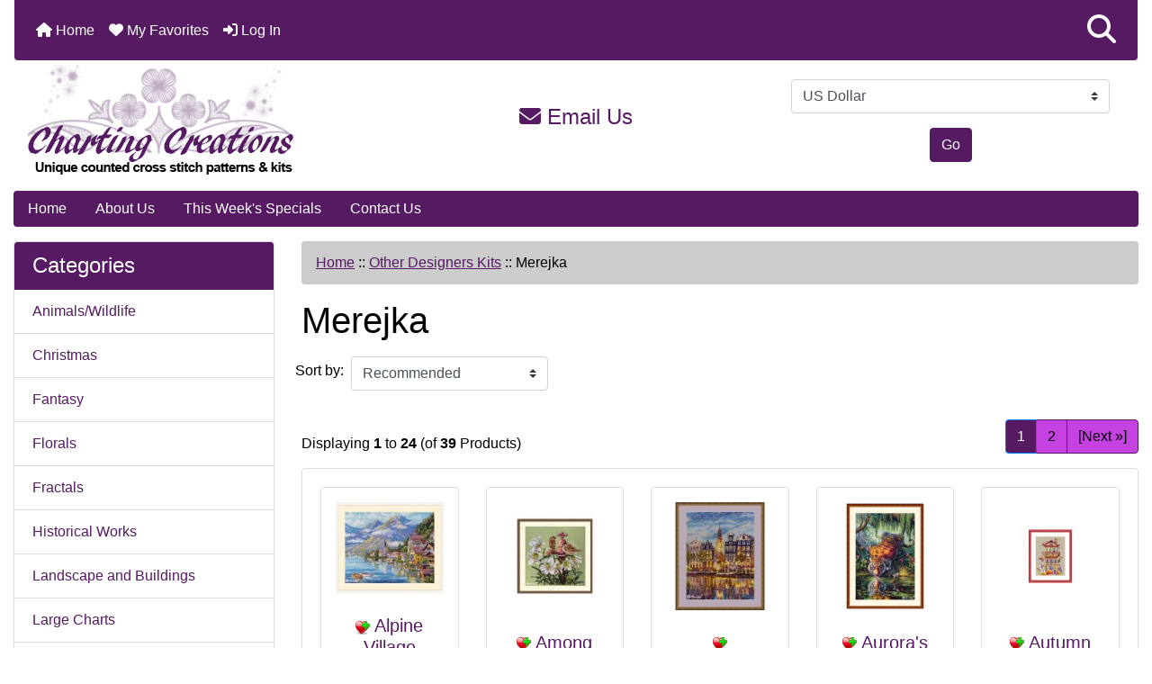

--- FILE ---
content_type: text/html; charset=utf-8
request_url: https://www.chartingcreations.com/index.php?main_page=index&cPath=12_325
body_size: 16670
content:
<!DOCTYPE html>
<html dir="ltr" lang="en">
  <head>
    <meta charset="utf-8">
    <link rel="preload" href="https://code.jquery.com/jquery-3.7.1.min.js" integrity="sha256-/JqT3SQfawRcv/BIHPThkBvs0OEvtFFmqPF/lYI/Cxo=" crossorigin="anonymous" as="script">
    <link rel="preload" href="https://cdn.jsdelivr.net/npm/bootstrap@4.6.2/dist/css/bootstrap.min.css" integrity="sha384-xOolHFLEh07PJGoPkLv1IbcEPTNtaed2xpHsD9ESMhqIYd0nLMwNLD69Npy4HI+N" crossorigin="anonymous" as="style">
    <link rel="preload" href="https://cdn.jsdelivr.net/npm/bootstrap@4.6.2/dist/js/bootstrap.bundle.min.js" integrity="sha384-Fy6S3B9q64WdZWQUiU+q4/2Lc9npb8tCaSX9FK7E8HnRr0Jz8D6OP9dO5Vg3Q9ct" crossorigin="anonymous" as="script">
    <link rel="preload" href="https://cdnjs.cloudflare.com/ajax/libs/font-awesome/6.5.2/css/fontawesome.min.css" integrity="sha512-UuQ/zJlbMVAw/UU8vVBhnI4op+/tFOpQZVT+FormmIEhRSCnJWyHiBbEVgM4Uztsht41f3FzVWgLuwzUqOObKw==" crossorigin="anonymous" as="style">
    <link rel="preload" href="https://cdnjs.cloudflare.com/ajax/libs/font-awesome/6.5.2/css/solid.min.css" integrity="sha512-Hp+WwK4QdKZk9/W0ViDvLunYjFrGJmNDt6sCflZNkjgvNq9mY+0tMbd6tWMiAlcf1OQyqL4gn2rYp7UsfssZPA==" crossorigin="anonymous" as="style">
    <title>Merejka : Charting Creations | Unique Counted Cross Stitch Patterns &amp; Kits</title>
    <meta name="viewport" content="width=device-width, initial-scale=1, minimum-scale=1, shrink-to-fit=no">
    <meta name="keywords" content="Animals/Wildlife, Historical Works, Silhouettes, Landscape and Buildings, People/Portraits, Florals, Accessories, Floss, Fibers and Beads, Other Designers Kits, Fractals, Christmas, Other Holidays, Fantasy, Nautical/Seascapes, Small Charts, Large Charts, Fabrics, Charts By Designer, Gift Certificates, Clearance/Damaged, Magazines And Books, Gifts And Novelties, Stockings/Shaped Charts, Paine Free Crafts Charts, Knitting/Crochet Supplies, Artecy Charts And Kits, Shinysun Charts And Kits, The Cross Stitch Studio Kits, Retiring Soon!, Religious, Still Life/Objects, Transportation, Crossstitch4everyone Kits, Ready To Ship Kits, , Merejka">
    <meta name="description" content="Charting Creations : Merejka - Animals/Wildlife, Historical Works, Silhouettes, Landscape and Buildings, People/Portraits, Florals, Accessories, Floss, Fibers and Beads, Other Designers Kits, Fractals, Christmas, Other Holidays, Fantasy, Nautical/Seascapes, Small Charts, Large Charts, Fabrics, Charts By Designer, Gift Certificates, Clearance/Damaged, Magazines And Books, Gifts And Novelties, Stockings/Shaped Charts, Paine Free Crafts Charts, Knitting/Crochet Supplies, Artecy Charts And Kits, Shinysun Charts And Kits, The Cross Stitch Studio Kits, Retiring Soon!, Religious, Still Life/Objects, Transportation, Crossstitch4everyone Kits, Ready To Ship Kits, ">
    <meta name="author" content="Charting Creations">
    <link rel="apple-touch-icon" sizes="180x180" href="includes/templates/bootstrap/images/icons/apple-touch-icon.png">
<link rel="icon" type="image/png" sizes="32x32" href="includes/templates/bootstrap/images/icons/favicon-32x32.png">
<link rel="icon" type="image/png" sizes="16x16" href="includes/templates/bootstrap/images/icons/favicon-16x16.png">
<link rel="manifest" href="includes/templates/bootstrap/images/icons/site.webmanifest">

    <base href="https://www.chartingcreations.com/">
          <link href="https://www.chartingcreations.com/index.php?main_page=index&amp;cPath=12_325" rel="canonical">
        <link rel="stylesheet" href="https://cdn.jsdelivr.net/npm/bootstrap@4.6.2/dist/css/bootstrap.min.css" integrity="sha384-xOolHFLEh07PJGoPkLv1IbcEPTNtaed2xpHsD9ESMhqIYd0nLMwNLD69Npy4HI+N" crossorigin="anonymous">
    <link rel="stylesheet" href="https://cdnjs.cloudflare.com/ajax/libs/font-awesome/6.5.2/css/fontawesome.min.css" integrity="sha512-UuQ/zJlbMVAw/UU8vVBhnI4op+/tFOpQZVT+FormmIEhRSCnJWyHiBbEVgM4Uztsht41f3FzVWgLuwzUqOObKw==" crossorigin="anonymous">
    <link rel="stylesheet" href="https://cdnjs.cloudflare.com/ajax/libs/font-awesome/6.5.2/css/solid.min.css" integrity="sha512-Hp+WwK4QdKZk9/W0ViDvLunYjFrGJmNDt6sCflZNkjgvNq9mY+0tMbd6tWMiAlcf1OQyqL4gn2rYp7UsfssZPA==" crossorigin="anonymous">
<link rel="stylesheet" href="includes/templates/bootstrap/css/stylesheet.css">
<link rel="stylesheet" href="includes/templates/bootstrap/css/stylesheet_360.css">
<link rel="stylesheet" href="includes/templates/bootstrap/css/stylesheet_361.css">
<link rel="stylesheet" href="includes/templates/bootstrap/css/stylesheet_364.css">
<link rel="stylesheet" href="includes/templates/bootstrap/css/stylesheet_365.css">
<link rel="stylesheet" href="includes/templates/bootstrap/css/stylesheet_373.css">
<link rel="stylesheet" href="includes/templates/bootstrap/css/stylesheet_374.css">
<link rel="stylesheet" href="includes/templates/bootstrap/css/stylesheet_ajax_search.css">
<link rel="stylesheet" href="includes/templates/bootstrap/css/stylesheet_bootstrap.carousel.css">
<link rel="stylesheet" href="includes/templates/bootstrap/css/stylesheet_bootstrap.lightbox.css">
<link rel="stylesheet" href="includes/templates/bootstrap/css/stylesheet_favorites.css">
<link rel="stylesheet" media="print" href="includes/templates/bootstrap/css/print_stylesheet.css">
<style>
body {
    color: #000000;
    background-color: #ffffff;
}
a {
    color: #551A62;
}
a:hover {
    color: #c541e2;
}
.form-control::placeholder,
.required-info,
span.alert {
    color: #ff0000;
}
.alert-info {
    color: #13525e;    background-color: #d1ecf1;    border-color: #bee5eb;}
.rating {
    background-color: #ffffff;    color: #987000;}
.btn {
    color: #ffffff;
    background-color: #551A62;
    border-color: #551A62;
}
.btn:hover {
    color: #cccccc;
    background-color: #c541e2;
    border-color: #c541e2;
}
#headerWrapper {
    background-color: #ffffff;
}
#tagline {
    color: #000000;
}
nav.navbar {
    background-color: #551A62;
}
nav.navbar a.nav-link {
    color: #ffffff;
}
nav.navbar a.nav-link:hover {
    color: #cccccc;
    background-color: #333333;}
nav.navbar .navbar-toggler {
    color: #ffffff;
    background-color: #343a40;
    border-color: #343a40;
}
nav.navbar .navbar-toggler:hover {
    color: #cccccc;
    background-color: #919aa1;
    border-color: #919aa1;
}
nav.navbar .btn {
    color: #ffffff;    background-color: #13607c;    border-color: #13607c;}
nav.navbar .btn:hover {
    color: #0056b3;    background-color: #ffffff;    border-color: #a80000;}
#ezpagesBarHeader {
    background-color: #551A62;
}
#ezpagesBarHeader a.nav-link {
    color: #ffffff;
}
#ezpagesBarHeader a.nav-link:hover {
    color: #cccccc;
    background-color: #363636;}
#navCatTabs a {
    color: #ffffff;
    background-color: #33b5e5;
    border-color: #13607c;}
#navCatTabs a.activeLink {
    background-color: #a80000;    color: #ffffff;    border-color: #a80000;}
#navCatTabs a:hover {
    color: #cccccc;
    background-color: #0099CC;
    border-color: #13607c;}
#navCatTabs a.activeLink:hover {
    background-color: #ffffff;    color: #a80000;    border-color: #a80000;}
#navBreadCrumb ol {
    background-color: #ccc;
}
#navBreadCrumb li {
    color: #000;
}
#navBreadCrumb li a {
    color: #551A62;
}
#navBreadCrumb li a:hover {
    color: #c541e2;
}
#footerWrapper {
    color: #000000;
    background-color: #ffffff;
}
.legalCopyright,
.legalCopyright a {
    color: #000000;
}
#ezpagesBarFooter {
    background-color: #551A62;
}
#ezpagesBarFooter a.nav-link {
    color: #ffffff;
}
#ezpagesBarFooter a.nav-link:hover {
    color: #cccccc;
    background-color: #363636;}
.leftBoxCard,
.rightBoxCard {
    color: #000000;
    background-color: #ffffff;
}
.leftBoxHeading,
.rightBoxHeading {
    color: #ffffff;
    background-color: #551A62;
}
.leftBoxHeading a,
.rightBoxHeading a {
    color: #ffffff;
}
.leftBoxHeading a:hover,
.rightBoxHeading a:hover {
    color: #cccccc;
}
#categoriesContent .badge,
#documentcategoriesContent .badge {
    color: #ffffff;
    background-color: #33b5e5;
}
.leftBoxCard .list-group-item,
.rightBoxCard .list-group-item {
    color: #551A62;
    background-color: #ffffff;
}
.leftBoxCard .list-group-item:hover,
.rightBoxCard .list-group-item:hover {
    color: #c541e2;
    background-color: #efefef;
}
.centerBoxWrapper {
    color: #000000;
    background-color: #ffffff;
}
.centerBoxHeading {
    color: #ffffff;
    background-color: #551A62;
}
#subCategory-card-body {
    color: #000000;
    background-color: #ffffff;
}
.categoryListBoxContents.card {
    background-color: #ffffff;
}
.categoryListBoxContents.card:hover {
    background-color: #efefef;
}
a.page-link {
    color: #000000;
    background-color: #c541e2;
    border-color: #551A62;
}
a.page-link:hover {
    color: #ffffff;
    background-color: #ccc;
    border-color: #c541e2;
}
.page-item.active span.page-link {
    color: #ffffff;
    background-color: #551A62;
}
.sideBoxContentItem {
    background-color: #ffffff;
}
.sideBoxContentItem:hover {
    background-color: #efefef;
}
.centerBoxContents.card {
    background-color: #ffffff;
}
.centerBoxContents.card:hover {
    background-color: #efefef;
}
.centerBoxContentsListing.card:hover {
    background-color: #efefef;
}
.productReviewCard:hover {
    background-color: #efefef;
}
.productBasePrice {
    color: #000000;
}
.normalprice {
    color: #000000;
}
.productSpecialPrice {
    color: #ff0000;
}
.productPriceDiscount {
    color: #ff0000;
}
.productSalePrice {
    color: #ff0000;
}
.productFreePrice {
    color: #0000ff;
}
#addToCart-card-header {
    color: #fff;
    background-color: #00C851;
}
#addToCart-card {
    border-color: #00C851;
}
.btn.button_add_selected {
    background: #00C851;
    color: #fff;
}
.btn.button_add_selected:hover {
    background: #007E33;
    color:#fff;
}
.btn.button_in_cart {
    background: #00C851;
    color: #fff;
}
.fa-cart-plus {
    color: #00C851;
}
.btn.button_in_cart:hover {
    background: #007E33;
    color: #fff;
}
a:hover > .fa-cart-plus {
    color: #007E33;
}
button.button_continue_checkout,
a.button_checkout {
    background-color: #ffd814;    color: #0f1111;    border-color: #fcd200;}
button.button_continue_checkout:hover,
a.button_checkout:hover {
    background-color: #f7ca00;    color: #0f1111;    border-color: #f2c200;}
button.button_confirm_order {
    background-color: #ffd814;    color: #0f1111;    border-color: #fcd200;}
button.button_confirm_order:hover {
    background-color: #f7ca00;    color: #0f1111;    border-color: #f2c200;}
#checkoutShippingDefault .progress-bar,
#checkoutPayment .progress-bar,
#checkoutConfirmationDefault .progress-bar,
#checkoutSuccessDefault .progress-bar {
    background-color: #036811!important;}
button.button_sold_out_sm, button.button_sold_out_sm:hover, button.button_sold_out, button.button_sold_out:hover {
    background-color:#fff;    color:#551A62;    border-color:#551A62;}
a.carousel-control-prev,
a.carousel-control-next {
    color: #000000;}
a.carousel-control-prev:hover,
a.carousel-control-next:hover {
    color: #000000;}
.banner-carousel .carousel-indicators li {
    background-color: #000000;}
.defaultAddress address {
    background-color: #036811;    color: #ffffff;}
.card.primary-address {
    border-color: #13607c;}
.card.primary-address > .card-header{
    background-color: #13607c;    color: #ffffff;}
.sideboxCategory-top,.sideBoxContent,.sideboxCategory-products,.pro,.card-header a,.nav-item,.btn,.list-group-item a,.nav-link,#productsListing a,.card a{text-decoration:none}.fmel{background-color: #551A62}.mfade img:hover{opacity:0.6}.pro{text-decoration:none}#siteinfoLegal{background:#fff;opacity:0.6}card-header
</style>
    <script src="https://code.jquery.com/jquery-3.7.1.min.js" integrity="sha256-/JqT3SQfawRcv/BIHPThkBvs0OEvtFFmqPF/lYI/Cxo=" crossorigin="anonymous"></script>
    <script src="https://cdn.jsdelivr.net/npm/bootstrap@4.6.2/dist/js/bootstrap.bundle.min.js" integrity="sha384-Fy6S3B9q64WdZWQUiU+q4/2Lc9npb8tCaSX9FK7E8HnRr0Jz8D6OP9dO5Vg3Q9ct" crossorigin="anonymous"></script>
<script src="includes/templates/bootstrap/jscript/jscript_zca_bootstrap.js"></script>
<script src="includes/templates/bootstrap/jscript/ajax_search.min.js" defer></script>

<script src="includes/templates/bootstrap/jscript/jquery.matchHeight.min.js"></script>
<script>
$(document).ready(function() {
    $('.sideBoxContent .carousel-item .card').matchHeight();
});
</script>

<script>
if (typeof zcJS == "undefined" || !zcJS) {
  window.zcJS = { name: 'zcJS', version: '0.1.0.0' };
}

zcJS.ajax = function (options) {
  options.url = options.url.replace("&amp;", unescape("&amp;"));
  var deferred = jQuery.Deferred(function (d) {
      var securityToken = '159f38b1bab8dad3fd9f9a0982bd9330';
      var defaults = {
          cache: false,
          type: 'POST',
          traditional: true,
          dataType: 'json',
          timeout: 5000,
          data: jQuery.extend(true,{
            securityToken: securityToken
        }, options.data)
      },
      settings = jQuery.extend(true, {}, defaults, options);
      if (typeof(console.log) == 'function') {
          console.log( settings );
      }

      d.done(settings.success);
      d.fail(settings.error);
      d.done(settings.complete);
      var jqXHRSettings = jQuery.extend(true, {}, settings, {
          success: function (response, textStatus, jqXHR) {
            d.resolve(response, textStatus, jqXHR);
          },
          error: function (jqXHR, textStatus, errorThrown) {
              if (window.console) {
                if (typeof(console.log) == 'function') {
                  console.log(jqXHR);
                }
              }
              d.reject(jqXHR, textStatus, errorThrown);
          },
          complete: d.resolve
      });
      jQuery.ajax(jqXHRSettings);
   }).fail(function(jqXHR, textStatus, errorThrown) {
   var response = jqXHR.getResponseHeader('status');
   var responseHtml = jqXHR.responseText;
   var contentType = jqXHR.getResponseHeader("content-type");
   switch (response)
     {
       case '403 Forbidden':
         var jsonResponse = JSON.parse(jqXHR.responseText);
         var errorType = jsonResponse.errorType;
         switch (errorType)
         {
           case 'ADMIN_BLOCK_WARNING':
           break;
           case 'AUTH_ERROR':
           break;
           case 'SECURITY_TOKEN':
           break;

           default:
             alert('An Internal Error of type '+errorType+' was received while processing an ajax call. The action you requested could not be completed.');
         }
       break;
       default:
        if (jqXHR.status === 200) {
            if (contentType.toLowerCase().indexOf("text/html") >= 0) {
                document.open();
                document.write(responseHtml);
                document.close();
            }
         }
     }
   });

  var promise = deferred.promise();
  return promise;
};
zcJS.timer = function (options) {
  var defaults = {
    interval: 10000,
    startEvent: null,
    intervalEvent: null,
    stopEvent: null

},
  settings = jQuery.extend(true, {}, defaults, options);

  var enabled = new Boolean(false);
  var timerId = 0;
  var mySelf;
  this.Start = function()
  {
      this.enabled = new Boolean(true);

      mySelf = this;
      mySelf.settings = settings;
      if (mySelf.enabled)
      {
          mySelf.timerId = setInterval(
          function()
          {
              if (mySelf.settings.intervalEvent)
              {
                mySelf.settings.intervalEvent(mySelf);
              }
          }, mySelf.settings.interval);
          if (mySelf.settings.startEvent)
          {
            mySelf.settings.startEvent(mySelf);
          }
      }
  };
  this.Stop = function()
  {
    mySelf.enabled = new Boolean(false);
    clearInterval(mySelf.timerId);
    if (mySelf.settings.stopEvent)
    {
      mySelf.settings.stopEvent(mySelf);
    }
  };
};

</script>

<script>
jQuery(document).ready(function() {
    jQuery('form.sidebox-select-form select:required').each(function() {
        var theOptions = '';
        var optGroup = false;
        var isSelected = '';
        jQuery('option', this).each(function() {
            if (jQuery(this).val() == '') {
                optGroup = true;
                theOptions += '<optgroup label="'+jQuery(this).text()+'">';
            } else {
                isSelected = '';
                if (jQuery(this).is(':selected')) {
                    isSelected = ' selected="selected"';
                }
                theOptions += '<option value="'+jQuery(this).val()+'"'+isSelected+'>'+jQuery(this).text()+'</option>';
            }
        });
        if (optGroup === true) {
            theOptions += '</optgroup>';
        }
        jQuery(this).empty().append(theOptions);
        jQuery('optgroup', this).css({'font-style':'normal'});
        if (jQuery('select option:selected', this).length > 0) {
            jQuery(this).siblings('input[type="submit"], button[type="submit"]').attr('disabled', false).css('cursor', 'pointer');
        } else {
            jQuery(this).siblings('input[type="submit"], button[type="submit"]').attr('disabled', true).css('cursor', 'not-allowed');
        }
        jQuery(this).on('change', function() {
            jQuery(this).siblings('input[type="submit"], button[type="submit"]').attr('disabled', false).css('cursor', 'pointer');
        });
    });
});
</script>
  </head>

<body id="indexBody">
    <div id="search-wrapper" class="modal fade" role="dialog" aria-labelledby="search-modal-title" aria-hidden="true">
        <div class="modal-dialog">
            <div class="modal-content">
                <div class="modal-body container-fluid">
                    <button type="button" class="close" data-dismiss="modal" aria-label="Close"><i class="fas fa-times"></i></button>
                    <h5 class="modal-title mb-1" id="search-modal-title">What can we help you find?</h5>
                    <div class="form-group">
                        <form class="search-form">
                            <label for="search-input">Search:</label>
                            <input type="text" id="search-input" class="form-control" placeholder="Search here...">
                            <input id="search-page" type="hidden" value="https://www.chartingcreations.com/index.php?main_page=search_result&amp;search_in_description=1">
                        </form>
                    </div>
                    <div id="search-content" class="row"></div>
                </div>
            </div>
        </div>
    </div>
<div class="container-fluid" id="header-wrapper">
    <div class="row mb-3">
        <div class="col">
<!--bof-header logo and navigation display-->
<div id="headerWrapper" class="mt-2">
<!--bof-navigation display-->
    <div id="navMainWrapper">
        <div id="navMain">
            <nav class="navbar fixed-top mx-3 navbar-expand-lg rounded-bottom" aria-label="Navigation Bar">
                <button class="navbar-toggler" type="button" data-toggle="collapse" data-target="#navbarSupportedContent" aria-controls="navbarSupportedContent" aria-expanded="false" aria-label="Toggle navigation">
                    <i class="fas fa-bars"></i>
                </button>

                <div class="collapse navbar-collapse" id="navbarSupportedContent">
                    <ul class="navbar-nav mr-auto">
                        <li id="nav-home" class="nav-item" title="Home">
                            <a class="nav-link" href="https://www.chartingcreations.com/index.php?main_page=index">
                                <i class="fas fa-home"></i> Home                            </a>
                        </li>
                        <li class="nav-item" title="Log In">
                            <a class="nav-link" href="https://www.chartingcreations.com/index.php?main_page=login">
                                <i class="fas fa-sign-in-alt"></i> Log In                            </a>
                        </li>
<li class="nav-item dropdown d-lg-none">
    <a class="nav-link dropdown-toggle" href="#" id="categoryDropdown" role="button" data-toggle="dropdown" aria-haspopup="true" aria-expanded="false">
        Categories    </a>
    <div class="dropdown-menu" aria-labelledby="categoryDropdown">
        <ul class="m-0 p-0">
            <li><a class="dropdown-item" href="https://www.chartingcreations.com/index.php?main_page=index&amp;cPath=1">Animals/Wildlife</a></li>
            <li><a class="dropdown-item" href="https://www.chartingcreations.com/index.php?main_page=index&amp;cPath=14">Christmas</a></li>
            <li><a class="dropdown-item" href="https://www.chartingcreations.com/index.php?main_page=index&amp;cPath=16">Fantasy</a></li>
            <li><a class="dropdown-item" href="https://www.chartingcreations.com/index.php?main_page=index&amp;cPath=8">Florals</a></li>
            <li><a class="dropdown-item" href="https://www.chartingcreations.com/index.php?main_page=index&amp;cPath=13">Fractals</a></li>
            <li><a class="dropdown-item" href="https://www.chartingcreations.com/index.php?main_page=index&amp;cPath=2">Historical Works</a></li>
            <li><a class="dropdown-item" href="https://www.chartingcreations.com/index.php?main_page=index&amp;cPath=6">Landscape and Buildings</a></li>
            <li><a class="dropdown-item" href="https://www.chartingcreations.com/index.php?main_page=index&amp;cPath=19">Large Charts</a></li>
            <li><a class="dropdown-item" href="https://www.chartingcreations.com/index.php?main_page=index&amp;cPath=17">Nautical/Seascapes</a></li>
            <li><a class="dropdown-item" href="https://www.chartingcreations.com/index.php?main_page=index&amp;cPath=15">Other Holidays</a></li>
            <li><a class="dropdown-item" href="https://www.chartingcreations.com/index.php?main_page=index&amp;cPath=7">People/Portraits</a></li>
            <li><a class="dropdown-item" href="https://www.chartingcreations.com/index.php?main_page=index&amp;cPath=318">Religious</a></li>
            <li><a class="dropdown-item" href="https://www.chartingcreations.com/index.php?main_page=index&amp;cPath=5">Silhouettes</a></li>
            <li><a class="dropdown-item" href="https://www.chartingcreations.com/index.php?main_page=index&amp;cPath=18">Small Charts</a></li>
            <li><a class="dropdown-item" href="https://www.chartingcreations.com/index.php?main_page=index&amp;cPath=319">Still Life/Objects</a></li>
            <li><a class="dropdown-item" href="https://www.chartingcreations.com/index.php?main_page=index&amp;cPath=127">Stockings/Shaped Charts</a></li>
            <li><a class="dropdown-item" href="https://www.chartingcreations.com/index.php?main_page=index&amp;cPath=346">Transportation</a></li>
            <li><a class="dropdown-item" href="https://www.chartingcreations.com/index.php?main_page=index&amp;cPath=296">Retiring Soon!</a></li>
            <li><a class="dropdown-item" href="https://www.chartingcreations.com/index.php?main_page=index&amp;cPath=10">Accessories</a></li>
            <li><a class="dropdown-item" href="https://www.chartingcreations.com/index.php?main_page=index&amp;cPath=239">Artecy Charts And Kits</a></li>
            <li><a class="dropdown-item" href="https://www.chartingcreations.com/index.php?main_page=index&amp;cPath=386">Crossstitch4everyone Kits</a></li>
            <li><a class="dropdown-item" href="https://www.chartingcreations.com/index.php?main_page=index&amp;cPath=410">Ready To Ship Kits</a></li>
            <li><a class="dropdown-item" href="https://www.chartingcreations.com/index.php?main_page=index&amp;cPath=259">Shinysun Charts And Kits</a></li>
            <li><a class="dropdown-item" href="https://www.chartingcreations.com/index.php?main_page=index&amp;cPath=260">The Cross Stitch Studio Kits</a></li>
            <li><a class="dropdown-item" href="https://www.chartingcreations.com/index.php?main_page=index&amp;cPath=181">Paine Free Crafts Charts</a></li>
            <li><a class="dropdown-item" href="https://www.chartingcreations.com/index.php?main_page=index&amp;cPath=21">Charts By Designer</a></li>
            <li><a class="dropdown-item" href="https://www.chartingcreations.com/index.php?main_page=index&amp;cPath=20">Fabrics</a></li>
            <li><a class="dropdown-item" href="https://www.chartingcreations.com/index.php?main_page=index&amp;cPath=11">Floss, Fibers and Beads</a></li>
            <li><a class="dropdown-item" href="https://www.chartingcreations.com/index.php?main_page=index&amp;cPath=37">Gift Certificates</a></li>
            <li><a class="dropdown-item" href="https://www.chartingcreations.com/index.php?main_page=index&amp;cPath=106">Gifts And Novelties</a></li>
            <li><a class="dropdown-item" href="https://www.chartingcreations.com/index.php?main_page=index&amp;cPath=83">Magazines And Books</a></li>
            <li><a class="dropdown-item" href="https://www.chartingcreations.com/index.php?main_page=index&amp;cPath=12"><span class="category-subs-selected">Other Designers Kits</span></a></li>
            <li><a class="dropdown-item" href="https://www.chartingcreations.com/index.php?main_page=index&amp;cPath=82">Clearance/Damaged</a></li>
            <li><a class="dropdown-item" href="https://www.chartingcreations.com/index.php?main_page=index&amp;cPath=212">Knitting/Crochet Supplies</a></li>
        </ul>
        <div class="dropdown-divider"></div>
        <a class="dropdown-item" href="https://www.chartingcreations.com/index.php?main_page=products_new">
            New Products ...        </a>
        <div class="dropdown-divider"></div>
        <a class="dropdown-item" href="https://www.chartingcreations.com/index.php?main_page=products_all">
            All Products ...        </a>
    </div>
</li>
<li class="nav-item dropdown d-lg-none">
    <a class="nav-link dropdown-toggle" href="#" id="ezpagesDropdown" role="button" data-toggle="dropdown" aria-haspopup="true" aria-expanded="false">
        Important Links    </a>
    <div class="dropdown-menu mb-2" aria-labelledby="ezpagesDropdown">
        <ul class="m-0 p-0">
            <li><a class="dropdown-item" href="https://www.chartingcreations.com/index.php?main_page=about_us">About Us</a></li>
            <li><a class="dropdown-item" href="https://www.chartingcreations.com/index.php?main_page=contact_us">Contact Us</a></li>
            <li><a class="dropdown-item" href="https://www.chartingcreations.com/">Home</a></li>
            <li><a class="dropdown-item" href="https://www.chartingcreations.com/index.php?main_page=brands">Shop by Artist</a></li>
            <li><a class="dropdown-item" href="https://www.chartingcreations.com/index.php?main_page=specials">This Week's Specials</a></li>
            <li><a class="dropdown-item" href="https://www.chartingcreations.com/index.php?main_page=page&amp;id=3">FAQ</a></li>
            <li><a class="dropdown-item" href="https://www.chartingcreations.com/index.php?main_page=page&amp;id=4">Stockists</a></li>
            <li><a class="dropdown-item" href="https://www.chartingcreations.com/index.php?main_page=page&amp;id=5">Errors - Updates</a></li>
        </ul>
    </div>
</li>
                    </ul>
<ul class="navbar-nav ml-auto">
    <li class="nav-item"><a href="javascript:void(0);" role="button" id="search-icon" class="nav-link" aria-label="Search"><i class="fas fa-2x fa-search"></i></a></li>
</ul>
                </div>
            </nav>
        </div>
    </div>
<!--eof-navigation display-->

<!--bof-branding display-->
<div id="navbar-spacer" class="mt-5 pt-4"></div>    <div id="logoWrapper">
        <div id="logo" class="row align-items-center px-3 pb-3">
            <div class="col-sm-4">
                <a id="hdr-img" class="d-block" href="https://www.chartingcreations.com/index.php?main_page=index" aria-label="Site Logo">
                    <img src="includes/templates/bootstrap/images/logo.png" title="Charting Creations" alt="(image for) Charting Creations" width="298" height="124">                </a>
            </div>
            <div id="taglineWrapper" class="col-sm-4 text-center">
                <div id="tagline" class="text-center"><h4 style="color:#551A62"><a href="index.php?main_page=contact_us" title="email us" style="text-decoration:none"><i class="fas fa-envelope"></i> Email Us</a></h4></div>
            </div>
<div id="CURR" class="col-sm-4 text-center">
    <div id="currenciesContent" class="sideBoxContent centeredContent"><form name="currencies_form" action="index.php?main_page=index" method="get"><select class="custom-select"  id="select-currency" name="currency">
  <option value="USD" selected="selected">US Dollar</option>
  <option value="EUR">Euro</option>
  <option value="GBP">GB Pound</option>
  <option value="CAD">Canadian Dollar</option>
  <option value="AUD">Australian Dollar</option>
</select>
<input type="hidden" name="main_page" value="index"><button type="submit" class="btn button_submit">Go</button></form></div>
</div>           
        </div>
    </div>
<!--eof-branding display-->
<!--eof-header logo and navigation display-->

<!--bof-optional categories tabs navigation display-->
<!--eof-optional categories tabs navigation display-->

<!--bof-header ezpage links-->
<div id="ezpagesBarHeader" class="ezpagesBar rounded">
<ul class="nav nav-pills">
  <li class="nav-item"><a class="nav-link" href="https://www.chartingcreations.com/">Home</a></li>
  <li class="nav-item"><a class="nav-link" href="https://www.chartingcreations.com/index.php?main_page=about_us">About Us</a></li>
  <li class="nav-item"><a class="nav-link" href="https://www.chartingcreations.com/index.php?main_page=specials">This Week's Specials</a></li>
  <li class="nav-item"><a class="nav-link" href="https://www.chartingcreations.com/index.php?main_page=contact_us">Contact Us</a></li>
</ul>
</div>
<!--eof-header ezpage links-->
</div>

        </div>
    </div>
</div>

<div id="mainWrapper" class="container-fluid">
<script>
	window.SGPMPopupLoader=window.SGPMPopupLoader||{ids:[],popups:{},call:function(w,d,s,l,id){
		w['sgp']=w['sgp']||function(){(w['sgp'].q=w['sgp'].q||[]).push(arguments[0]);}; 
		var sg1=d.createElement(s),sg0=d.getElementsByTagName(s)[0];
		if(SGPMPopupLoader && SGPMPopupLoader.ids && SGPMPopupLoader.ids.length > 0){SGPMPopupLoader.ids.push(id); return;}
		SGPMPopupLoader.ids.push(id);
		sg1.onload = function(){SGPMPopup.openSGPMPopup();}; sg1.async=true; sg1.src=l;
		sg0.parentNode.insertBefore(sg1,sg0);
		return {};
	}};
	SGPMPopupLoader.call(window,document,'script','https://popupmaker.com/assets/lib/SGPMPopup.min.js','8e5b21946d65');
</script>
    <div class="row">
 
        <div id="navColumnOne" class="col-sm-3 d-none d-lg-block">
            <div id="navColumnOneWrapper">
                <div id="categories-leftBoxCard" class="leftBoxCard card mb-3">
    <h4 id="categories-leftBoxHeading" class="leftBoxHeading card-header">Categories</h4>
    <div id="categoriesContent" class="list-group-flush sideBoxContent"><a class="list-group-item list-group-item-action d-flex justify-content-between align-items-center sideboxCategory-top" href="https://www.chartingcreations.com/index.php?main_page=index&amp;cPath=1">Animals/Wildlife</a><a class="list-group-item list-group-item-action d-flex justify-content-between align-items-center sideboxCategory-top" href="https://www.chartingcreations.com/index.php?main_page=index&amp;cPath=14">Christmas</a><a class="list-group-item list-group-item-action d-flex justify-content-between align-items-center sideboxCategory-top" href="https://www.chartingcreations.com/index.php?main_page=index&amp;cPath=16">Fantasy</a><a class="list-group-item list-group-item-action d-flex justify-content-between align-items-center sideboxCategory-top" href="https://www.chartingcreations.com/index.php?main_page=index&amp;cPath=8">Florals</a><a class="list-group-item list-group-item-action d-flex justify-content-between align-items-center sideboxCategory-top" href="https://www.chartingcreations.com/index.php?main_page=index&amp;cPath=13">Fractals</a><a class="list-group-item list-group-item-action d-flex justify-content-between align-items-center sideboxCategory-top" href="https://www.chartingcreations.com/index.php?main_page=index&amp;cPath=2">Historical Works</a><a class="list-group-item list-group-item-action d-flex justify-content-between align-items-center sideboxCategory-top" href="https://www.chartingcreations.com/index.php?main_page=index&amp;cPath=6">Landscape and Buildings</a><a class="list-group-item list-group-item-action d-flex justify-content-between align-items-center sideboxCategory-top" href="https://www.chartingcreations.com/index.php?main_page=index&amp;cPath=19">Large Charts</a><a class="list-group-item list-group-item-action d-flex justify-content-between align-items-center sideboxCategory-top" href="https://www.chartingcreations.com/index.php?main_page=index&amp;cPath=17">Nautical/Seascapes</a><a class="list-group-item list-group-item-action d-flex justify-content-between align-items-center sideboxCategory-top" href="https://www.chartingcreations.com/index.php?main_page=index&amp;cPath=15">Other Holidays</a><a class="list-group-item list-group-item-action d-flex justify-content-between align-items-center sideboxCategory-top" href="https://www.chartingcreations.com/index.php?main_page=index&amp;cPath=7">People/Portraits</a><a class="list-group-item list-group-item-action d-flex justify-content-between align-items-center sideboxCategory-top" href="https://www.chartingcreations.com/index.php?main_page=index&amp;cPath=318">Religious</a><a class="list-group-item list-group-item-action d-flex justify-content-between align-items-center sideboxCategory-top" href="https://www.chartingcreations.com/index.php?main_page=index&amp;cPath=5">Silhouettes</a><a class="list-group-item list-group-item-action d-flex justify-content-between align-items-center sideboxCategory-top" href="https://www.chartingcreations.com/index.php?main_page=index&amp;cPath=18">Small Charts</a><a class="list-group-item list-group-item-action d-flex justify-content-between align-items-center sideboxCategory-top" href="https://www.chartingcreations.com/index.php?main_page=index&amp;cPath=319">Still Life/Objects</a><a class="list-group-item list-group-item-action d-flex justify-content-between align-items-center sideboxCategory-top" href="https://www.chartingcreations.com/index.php?main_page=index&amp;cPath=127">Stockings/Shaped Charts</a><a class="list-group-item list-group-item-action d-flex justify-content-between align-items-center sideboxCategory-top" href="https://www.chartingcreations.com/index.php?main_page=index&amp;cPath=346">Transportation</a><a class="list-group-item list-group-item-action d-flex justify-content-between align-items-center sideboxCategory-top" href="https://www.chartingcreations.com/index.php?main_page=index&amp;cPath=296">Retiring Soon!</a><a class="list-group-item list-group-item-action d-flex justify-content-between align-items-center sideboxCategory-top" href="https://www.chartingcreations.com/index.php?main_page=index&amp;cPath=10">Accessories&nbsp;<i class="fa-solid fa-angle-down"></i></a><a class="list-group-item list-group-item-action d-flex justify-content-between align-items-center sideboxCategory-top" href="https://www.chartingcreations.com/index.php?main_page=index&amp;cPath=239">Artecy Charts And Kits</a><a class="list-group-item list-group-item-action d-flex justify-content-between align-items-center sideboxCategory-top" href="https://www.chartingcreations.com/index.php?main_page=index&amp;cPath=386">Crossstitch4everyone Kits</a><a class="list-group-item list-group-item-action d-flex justify-content-between align-items-center sideboxCategory-top" href="https://www.chartingcreations.com/index.php?main_page=index&amp;cPath=410">Ready To Ship Kits</a><a class="list-group-item list-group-item-action d-flex justify-content-between align-items-center sideboxCategory-top" href="https://www.chartingcreations.com/index.php?main_page=index&amp;cPath=259">Shinysun Charts And Kits</a><a class="list-group-item list-group-item-action d-flex justify-content-between align-items-center sideboxCategory-top" href="https://www.chartingcreations.com/index.php?main_page=index&amp;cPath=260">The Cross Stitch Studio Kits</a><a class="list-group-item list-group-item-action d-flex justify-content-between align-items-center sideboxCategory-top" href="https://www.chartingcreations.com/index.php?main_page=index&amp;cPath=181">Paine Free Crafts Charts</a><a class="list-group-item list-group-item-action d-flex justify-content-between align-items-center sideboxCategory-top" href="https://www.chartingcreations.com/index.php?main_page=index&amp;cPath=21">Charts By Designer&nbsp;<i class="fa-solid fa-angle-down"></i></a><a class="list-group-item list-group-item-action d-flex justify-content-between align-items-center sideboxCategory-top" href="https://www.chartingcreations.com/index.php?main_page=index&amp;cPath=20">Fabrics&nbsp;<i class="fa-solid fa-angle-down"></i></a><a class="list-group-item list-group-item-action d-flex justify-content-between align-items-center sideboxCategory-top" href="https://www.chartingcreations.com/index.php?main_page=index&amp;cPath=11">Floss, Fibers and Beads&nbsp;<i class="fa-solid fa-angle-down"></i></a><a class="list-group-item list-group-item-action d-flex justify-content-between align-items-center sideboxCategory-top" href="https://www.chartingcreations.com/index.php?main_page=index&amp;cPath=37">Gift Certificates</a><a class="list-group-item list-group-item-action d-flex justify-content-between align-items-center sideboxCategory-top" href="https://www.chartingcreations.com/index.php?main_page=index&amp;cPath=106">Gifts And Novelties</a><a class="list-group-item list-group-item-action d-flex justify-content-between align-items-center sideboxCategory-top" href="https://www.chartingcreations.com/index.php?main_page=index&amp;cPath=83">Magazines And Books</a><a class="list-group-item list-group-item-action d-flex justify-content-between align-items-center sideboxCategory-top" href="https://www.chartingcreations.com/index.php?main_page=index&amp;cPath=12"><span class="sideboxCategory-subs-parent">Other Designers Kits&nbsp;<i class="fa-solid fa-angle-down"></i></span></a><a class="list-group-item list-group-item-action d-flex justify-content-between align-items-center sideboxCategory-products" href="https://www.chartingcreations.com/index.php?main_page=index&amp;cPath=12_459">&nbsp;&nbsp;-&nbsp;Abris Art</a><a class="list-group-item list-group-item-action d-flex justify-content-between align-items-center sideboxCategory-products" href="https://www.chartingcreations.com/index.php?main_page=index&amp;cPath=12_458">&nbsp;&nbsp;-&nbsp;Alisa</a><a class="list-group-item list-group-item-action d-flex justify-content-between align-items-center sideboxCategory-products" href="https://www.chartingcreations.com/index.php?main_page=index&amp;cPath=12_326">&nbsp;&nbsp;-&nbsp;Andriana</a><a class="list-group-item list-group-item-action d-flex justify-content-between align-items-center sideboxCategory-products" href="https://www.chartingcreations.com/index.php?main_page=index&amp;cPath=12_328">&nbsp;&nbsp;-&nbsp;Bothy Threads</a><a class="list-group-item list-group-item-action d-flex justify-content-between align-items-center sideboxCategory-products" href="https://www.chartingcreations.com/index.php?main_page=index&amp;cPath=12_62">&nbsp;&nbsp;-&nbsp;Bucilla</a><a class="list-group-item list-group-item-action d-flex justify-content-between align-items-center sideboxCategory-products" href="https://www.chartingcreations.com/index.php?main_page=index&amp;cPath=12_38">&nbsp;&nbsp;-&nbsp;Design Works/Tobin</a><a class="list-group-item list-group-item-action d-flex justify-content-between align-items-center sideboxCategory-products" href="https://www.chartingcreations.com/index.php?main_page=index&amp;cPath=12_332">&nbsp;&nbsp;-&nbsp;Diamond Dotz</a><a class="list-group-item list-group-item-action d-flex justify-content-between align-items-center sideboxCategory-products" href="https://www.chartingcreations.com/index.php?main_page=index&amp;cPath=12_36">&nbsp;&nbsp;-&nbsp;Dimensions</a><a class="list-group-item list-group-item-action d-flex justify-content-between align-items-center sideboxCategory-products" href="https://www.chartingcreations.com/index.php?main_page=index&amp;cPath=12_337">&nbsp;&nbsp;-&nbsp;Golden Fleece</a><a class="list-group-item list-group-item-action d-flex justify-content-between align-items-center sideboxCategory-products" href="https://www.chartingcreations.com/index.php?main_page=index&amp;cPath=12_444">&nbsp;&nbsp;-&nbsp;Heritage Crafts</a><a class="list-group-item list-group-item-action d-flex justify-content-between align-items-center sideboxCategory-products" href="https://www.chartingcreations.com/index.php?main_page=index&amp;cPath=12_44">&nbsp;&nbsp;-&nbsp;Janlynn</a><a class="list-group-item list-group-item-action d-flex justify-content-between align-items-center sideboxCategory-products" href="https://www.chartingcreations.com/index.php?main_page=index&amp;cPath=12_354">&nbsp;&nbsp;-&nbsp;Lanarte</a><a class="list-group-item list-group-item-action d-flex justify-content-between align-items-center sideboxCategory-products" href="https://www.chartingcreations.com/index.php?main_page=index&amp;cPath=12_360">&nbsp;&nbsp;-&nbsp;Letistitch</a><a class="list-group-item list-group-item-action d-flex justify-content-between align-items-center sideboxCategory-products" href="https://www.chartingcreations.com/index.php?main_page=index&amp;cPath=12_361">&nbsp;&nbsp;-&nbsp;Luca-S</a><a class="list-group-item list-group-item-action d-flex justify-content-between align-items-center sideboxCategory-products" href="https://www.chartingcreations.com/index.php?main_page=index&amp;cPath=12_383">&nbsp;&nbsp;-&nbsp;Magic Needle</a><a class="list-group-item list-group-item-action d-flex justify-content-between align-items-center sideboxCategory-products" href="https://www.chartingcreations.com/index.php?main_page=index&amp;cPath=12_356">&nbsp;&nbsp;-&nbsp;Marya Iskusnitsa</a><a class="list-group-item list-group-item-action d-flex justify-content-between align-items-center sideboxCategory-products" href="https://www.chartingcreations.com/index.php?main_page=index&amp;cPath=12_325"><span class="sideboxCategory-subs-selected">&nbsp;&nbsp;-&nbsp;Merejka</span></a><a class="list-group-item list-group-item-action d-flex justify-content-between align-items-center sideboxCategory-products" href="https://www.chartingcreations.com/index.php?main_page=index&amp;cPath=12_61">&nbsp;&nbsp;-&nbsp;Mill Hill Kits</a><a class="list-group-item list-group-item-action d-flex justify-content-between align-items-center sideboxCategory-products" href="https://www.chartingcreations.com/index.php?main_page=index&amp;cPath=12_357">&nbsp;&nbsp;-&nbsp;MP Studia</a><a class="list-group-item list-group-item-action d-flex justify-content-between align-items-center sideboxCategory-products" href="https://www.chartingcreations.com/index.php?main_page=index&amp;cPath=12_447">&nbsp;&nbsp;-&nbsp;Orchidea</a><a class="list-group-item list-group-item-action d-flex justify-content-between align-items-center sideboxCategory-products" href="https://www.chartingcreations.com/index.php?main_page=index&amp;cPath=12_423">&nbsp;&nbsp;-&nbsp;Oven</a><a class="list-group-item list-group-item-action d-flex justify-content-between align-items-center sideboxCategory-products" href="https://www.chartingcreations.com/index.php?main_page=index&amp;cPath=12_371">&nbsp;&nbsp;-&nbsp;Owl Forest Embroidery</a><a class="list-group-item list-group-item-action d-flex justify-content-between align-items-center sideboxCategory-products" href="https://www.chartingcreations.com/index.php?main_page=index&amp;cPath=12_358">&nbsp;&nbsp;-&nbsp;Panna</a><a class="list-group-item list-group-item-action d-flex justify-content-between align-items-center sideboxCategory-products" href="https://www.chartingcreations.com/index.php?main_page=index&amp;cPath=12_243">&nbsp;&nbsp;-&nbsp;Riolis</a><a class="list-group-item list-group-item-action d-flex justify-content-between align-items-center sideboxCategory-products" href="https://www.chartingcreations.com/index.php?main_page=index&amp;cPath=12_111">&nbsp;&nbsp;-&nbsp;RTO</a><a class="list-group-item list-group-item-action d-flex justify-content-between align-items-center sideboxCategory-products" href="https://www.chartingcreations.com/index.php?main_page=index&amp;cPath=12_339">&nbsp;&nbsp;-&nbsp;Vervaco</a><a class="list-group-item list-group-item-action d-flex justify-content-between align-items-center sideboxCategory-top" href="https://www.chartingcreations.com/index.php?main_page=index&amp;cPath=82">Clearance/Damaged</a><a class="list-group-item list-group-item-action d-flex justify-content-between align-items-center sideboxCategory-top" href="https://www.chartingcreations.com/index.php?main_page=index&amp;cPath=212">Knitting/Crochet Supplies&nbsp;<i class="fa-solid fa-angle-down"></i></a><a class="list-group-item list-group-item-action list-group-item-secondary" href="https://www.chartingcreations.com/index.php?main_page=products_new">New Products ...</a><a class="list-group-item list-group-item-action  list-group-item-secondary" href="https://www.chartingcreations.com/index.php?main_page=products_all">All Products ...</a></div></div>
<div id="manufacturers-leftBoxCard" class="leftBoxCard card mb-3">
    <h4 id="manufacturers-leftBoxHeading" class="leftBoxHeading card-header">Artists</h4>
    <div id="manufacturersContent" class="sideBoxContent centeredContent"><form name="manufacturers_form" action="https://www.chartingcreations.com/index.php?main_page=index" method="get" class="sidebox-select-form"><input type="hidden" name="main_page" value="index"><label for="select-manufacturers_id" class="sr-only">Please select ...</label><select class="custom-select"  id="select-manufacturers_id" name="manufacturers_id" aria-label="Artists" size="3" required>
  <option value="" selected="selected">Please Select</option>
  <option value="132">Abraham Hunter</option>
  <option value="110">Adrian Chesterman</option>
  <option value="156">Amy Brackenbury</option>
  <option value="118">Andrew Denman</option>
  <option value="129">Anthony Christou</option>
  <option value="185">Auclair Studio</option>
  <option value="44">Bentley Licensing Group</option>
  <option value="157">Betsy Brown</option>
  <option value="127">Bigelow Illustrations</option>
  <option value="140">Bill Makinson</option>
  <option value="169">Bob Langrish</option>
  <option value="37">Bonnie White</option>
  <option value="178">Brian Winget</option>
  <option value="130">Bridget Voth</option>
  <option value="76">Celebrate Life Gallery</option>
  <option value="1">Charting Creations</option>
  <option value="150">Cheryl Baker</option>
  <option value="47">Cheryl Bartley</option>
  <option value="61">Chuck Black</option>
  <option value="93">Chuck Pinson</option>
  <option value="17">Clare Bertram</option>
  <option value="167">Claudia McKinney</option>
  <option value="131">Cobble Hill</option>
  <option value="56">Creative Connection Inc</option>
  <option value="66">Crista Forest</option>
  <option value="79">D.R. Laird</option>
  <option value="152">Dakota Daetwiler</option>
  <option value="21">Dan Craig</option>
  <option value="133">Darrell Bush</option>
  <option value="107">Dean Russo</option>
  <option value="18">Deanna Davoli</option>
  <option value="109">Debbi Wetzel</option>
  <option value="24">Dempsey Essick</option>
  <option value="81">Dennis Lewan</option>
  <option value="45">Diana Levin</option>
  <option value="146">Dominic Davison</option>
  <option value="170">Don Engler</option>
  <option value="165">Dragonsong Fantasy Art</option>
  <option value="34">Dusan Markovic</option>
  <option value="116">Eric Dowdle</option>
  <option value="54">Geno Peoples</option>
  <option value="91">Geoff Tristram</option>
  <option value="50">Gordon Semmens</option>
  <option value="164">Graeme Stevenson</option>
  <option value="119">Greg Alexander</option>
  <option value="171">Greg Giordano</option>
  <option value="40">Helga Helleborus</option>
  <option value="108">Henry Petersen</option>
  <option value="117">Heronim</option>
  <option value="30">Howard Robinson</option>
  <option value="97">Inna Vjuzhanina</option>
  <option value="33">Interlitho</option>
  <option value="163">Ivy Dolamore</option>
  <option value="32">Jacek Posiak</option>
  <option value="105">James Lee</option>
  <option value="98">Jan Patrik Krasny</option>
  <option value="60">Janet Kruskamp</option>
  <option value="87">Janet Stever</option>
  <option value="144">Jasmine Becket-Griffith</option>
  <option value="114">Jean Plout</option>
  <option value="12">Jeff Tift</option>
  <option value="71">Jenny Newland</option>
  <option value="175">Jeremiah Ketner</option>
  <option value="154">Jim Daly</option>
  <option value="57">Jim Hansel</option>
  <option value="72">Joel Payne</option>
  <option value="100">John Gallagher</option>
  <option value="158">John Pitcher</option>
  <option value="2">John Van Straalen</option>
  <option value="69">John Zaccheo</option>
  <option value="38">Johnathan Harris</option>
  <option value="36">Jonathan Gladding</option>
  <option value="161">Kathy Goff</option>
  <option value="125">Kevin Daniel</option>
  <option value="137">Kinuko Y Craft</option>
  <option value="26">Kip Richmond</option>
  <option value="10">Kirk Reinert</option>
  <option value="121">Linda Sayegh</option>
  <option value="8">Lorenzo Tempesta</option>
  <option value="4">Lucie Bilodeau</option>
  <option value="120">Makiko</option>
  <option value="22">Mandy Budan</option>
  <option value="162">Marc Harvill</option>
  <option value="147">Marcello Corti</option>
  <option value="48">Marcia Baldwin</option>
  <option value="113">Mark Missman</option>
  <option value="67">Melinda Hipsher</option>
  <option value="63">MHS Licensing</option>
  <option value="186">Michael McKinney</option>
  <option value="16">Michelle Tracey</option>
  <option value="183">Mikey Bergman</option>
  <option value="181">Momart</option>
  <option value="136">NASA</option>
  <option value="11">Nicky Boehme</option>
  <option value="77">Paul Walsh</option>
  <option value="172">Piya Wannachaiwong</option>
  <option value="182">Rachel Anderson</option>
  <option value="84">Raven Lunae</option>
  <option value="166">Ray Heere</option>
  <option value="19">Reuben McHugh</option>
  <option value="52">Robert Finale</option>
  <option value="103">Robin Koni</option>
  <option value="168">Romantz Art</option>
  <option value="58">Roy Trower</option>
  <option value="155">Ruth Sanderson</option>
  <option value="9">Sandra Chang-Adair</option>
  <option value="124">Sandra Kuck</option>
  <option value="28">Sangrde</option>
  <option value="126">Sarah Stribbling</option>
  <option value="142">Shawn Gould</option>
  <option value="177">Shawna Stewart</option>
  <option value="141">Sheena Pike Art And Illustration</option>
  <option value="128">Sheila Wolk</option>
  <option value="176">Simona Candini</option>
  <option value="99">Steve Read</option>
  <option value="27">Steve Sundram</option>
  <option value="135">Steven Michael Gardner</option>
  <option value="153">Sue Westin</option>
  <option value="59">Sung Kim</option>
  <option value="106">Sunima Mystery Art</option>
  <option value="78">Susan Rios</option>
  <option value="123">Sybile</option>
  <option value="184">T.S. Larking Studios</option>
  <option value="180">Tabz Jones</option>
  <option value="148">Terry Isaac</option>
  <option value="134">The Hautman Brothers</option>
  <option value="139">The Mountain</option>
  <option value="14">Theresa Mather</option>
  <option value="88">Thomas Wood</option>
  <option value="95">Tim Knepp</option>
  <option value="179">Tom Crehan</option>
  <option value="174">Trudi Simmonds</option>
  <option value="74">Valerie Wade</option>
  <option value="13">Viktor Shvaiko</option>
  <option value="143">Wanda Mumm</option>
  <option value="160">William Mangum</option>
  <option value="5">William Vanderdasson</option>
</select>
<button type="submit" class="btn button_submit">Go</button></form></div></div>
<div id="reviews-leftBoxCard" class="leftBoxCard card mb-3">
    <h4 id="reviews-leftBoxHeading" class="leftBoxHeading card-header"><a href="https://www.chartingcreations.com/index.php?main_page=reviews">Reviews&nbsp;&nbsp;+</a></h4>
    <div id="reviewsContent" class="sideBoxContent text-center p-3"><div class="carousel slide carousel-fade" data-ride="carousel">
            <div class="carousel-inner"><div class="card-deck h-100"><div class="carousel-item h-100 active"><div class="card mb-3 p-3 sideBoxContentItem"><a href="https://www.chartingcreations.com/index.php?main_page=product_reviews_info&amp;products_id=1918&amp;reviews_id=20" title="Last Rose"><img src="bmz_cache/mandy budan/last-rose-wmjpg.image.120x150.jpg" title="Last Rose" alt="(image for) Last Rose" width="120" height="150"><br>This chart was an absolute joy to stitch.  The charting...</a><div class="p-3 text-center rating"><span class="sr-only">5 stars</span><i class="fas fa-star fa-xs"></i><i class="fas fa-star fa-xs"></i><i class="fas fa-star fa-xs"></i><i class="fas fa-star fa-xs"></i><i class="fas fa-star fa-xs"></i></div></div></div>       </div>
            </div>
        </div></div>
</div>
            </div>
        </div>
        <div class="col-12 col-lg-9">
            <div id="navBreadCrumb">
                <ol class="breadcrumb">
  <li><a href="https://www.chartingcreations.com/">Home</a></li>  <li><span class="breadcrumb-separator">&nbsp;::&nbsp;</span><a href="https://www.chartingcreations.com/index.php?main_page=index&amp;cPath=12">Other Designers Kits</a></li><li><span class="breadcrumb-separator">&nbsp;::&nbsp;</span>Merejka</li>
                </ol>
            </div>
            <main>
<div id="indexProductList" class="centerColumn">
    <h1 id="indexProductList-pageHeading" class="pageHeading">Merejka</h1>

    <div id="indexProductList-cat-wrap">

    </div>

    <div id="indexProductList-filterRow" class="row">
        <div class="col">
<div id="listingDisplayOrderSorter" class="row">
    <label for="disp-order-sorter" class="mb-0 mt-1 mx-2">Sort by:</label>
<form name="sorter_form" action="https://www.chartingcreations.com/index.php?main_page=index" method="get" class="form-inline"><input type="hidden" name="main_page" value="index"><input type="hidden" name="cPath" value="12_325"><select class="custom-select"  name="disp_order" id="disp-order-sorter" onchange="this.form.submit();">
  <option value="8" selected="selected">Recommended</option>
  <option value="1">Product Name</option>
  <option value="2">Product Name - desc</option>
  <option value="3">Price - low to high</option>
  <option value="4">Price - high to low</option>
  <option value="5">Model</option>
  <option value="6">Date Added - New to Old</option>
  <option value="7">Date Added - Old to New</option>
</select>
</form></div>
        </div>
    </div>
    <div class="p-3"></div>
<div id="productsListing" class="listingCenterColumn">
    <div id="productsListing-topRow" class="d-flex align-items-center justify-content-between flex-column flex-md-row">
        <div id="productsListing-topNumber" class="topNumber">Displaying <strong>1</strong> to <strong>24</strong> (of <strong>39</strong> Products)</div>
        <div id="productsListing-topLinks" class="topLinks">
            <nav aria-label="Pagination, now on page 1">
<ul class="pagination float-right">
 <li class="page-item active" aria-current="true" aria-label="Current Page, Page 1"><span class="page-link">1</span></li><li class="page-item"><a class="page-link" href="https://www.chartingcreations.com/index.php?main_page=index&amp;cPath=12_325&amp;disp_order=8&amp;page=2" title="Page 2" aria-label="Go to Page 2">2</a></li><li class="page-item"><a class="page-link" href="https://www.chartingcreations.com/index.php?main_page=index&amp;cPath=12_325&amp;disp_order=8&amp;page=2" title="Next Page" aria-label="Go to Next Page">[Next&nbsp;&raquo;]</a></li></ul>
</nav>        </div>
    </div>
<div class="card mb-3">
    <div class="card-body text-center">
        <div class="row row-cols-1 row-cols-md-3 row-cols-lg-4 row-cols-xl-5 text-center">
            <div class="col mb-4">
                <div class="card mb-3 p-3 centerBoxContentsListing text-center h-100"><a href="https://www.chartingcreations.com/index.php?main_page=product_info&amp;cPath=12_325&amp;products_id=26842" title="Alpine Village Counted Cross Stitch Kit"><img src="bmz_cache/charts for sale/sk192ajpg.image.150x127.jpg" title="Alpine Village Counted Cross Stitch Kit" alt="(image for) Alpine Village Counted Cross Stitch Kit" width="150" height="127" class="img-fluid listingProductImage" loading="lazy"></a><br><p class="itemTitle h5">
                        <a class="" href="https://www.chartingcreations.com/index.php?main_page=product_info&amp;cPath=12_325&amp;products_id=26842">Alpine Village Counted Cross Stitch Kit</a>
                        </p><div class="listingDescription">36 DMC colours Size in cm: 39,5?32 Canvas type: Zweigart Aida 16, ecru John James needle</div><br><div class="pl-dp"><span class="mx-auto w-100 p-1 productBasePrice">$46.99&nbsp;USD</span></div><a class="moreinfoLink" href="https://www.chartingcreations.com/index.php?main_page=product_info&amp;cPath=12_325&amp;products_id=26842">... more info</a><br><button class="btn button_sold_out_sm" type="button" disabled>View Product to Reserve Yours</button></div>
            </div>
            <div class="col mb-4">
                <div class="card mb-3 p-3 centerBoxContentsListing text-center h-100"><a href="https://www.chartingcreations.com/index.php?main_page=product_info&amp;cPath=12_325&amp;products_id=30091" title="Among The Lilies Counted Cross Stitch Kit"><img src="bmz_cache/charts for sale/sk229jpg.image.150x150.jpg" title="Among The Lilies Counted Cross Stitch Kit" alt="(image for) Among The Lilies Counted Cross Stitch Kit" width="150" height="150" class="img-fluid listingProductImage" loading="lazy"></a><br><p class="itemTitle h5">
                        <a class="" href="https://www.chartingcreations.com/index.php?main_page=product_info&amp;cPath=12_325&amp;products_id=30091">Among The Lilies Counted Cross Stitch Kit</a>
                        </p><div class="listingDescription">39 DMC colours Size in cm: 25x28 Canvas type: Zweigart Aida 14, olive John James needle</div><br><div class="pl-dp"><span class="mx-auto w-100 p-1 productBasePrice">$32.99&nbsp;USD</span></div><a class="p-2 btn mt-2 button_buy_now listingBuyNowButton" href="https://www.chartingcreations.com/index.php?main_page=index&amp;cPath=12_325&amp;disp_order=8&amp;action=buy_now&amp;products_id=30091">Buy Now</a></div>
            </div>
            <div class="col mb-4">
                <div class="card mb-3 p-3 centerBoxContentsListing text-center h-100"><a href="https://www.chartingcreations.com/index.php?main_page=product_info&amp;cPath=12_325&amp;products_id=34603" title="Amsterdam Counted Cross Stitch Kit"><img src="bmz_cache/charts for sale/sk232jpg.image.150x150.jpg" title="Amsterdam Counted Cross Stitch Kit" alt="(image for) Amsterdam Counted Cross Stitch Kit" width="150" height="150" class="img-fluid listingProductImage" loading="lazy"></a><br><p class="itemTitle h5">
                        <a class="" href="https://www.chartingcreations.com/index.php?main_page=product_info&amp;cPath=12_325&amp;products_id=34603">Amsterdam Counted Cross Stitch Kit</a>
                        </p><div class="listingDescription">DMC thread - 36 colours Stitched Size: 30x39.5cm 16ct Zweigart blue-grey Aida</div><br><div class="pl-dp"><span class="mx-auto w-100 p-1 productBasePrice">$52.99&nbsp;USD</span></div><a class="p-2 btn mt-2 button_buy_now listingBuyNowButton" href="https://www.chartingcreations.com/index.php?main_page=index&amp;cPath=12_325&amp;disp_order=8&amp;action=buy_now&amp;products_id=34603">Buy Now</a></div>
            </div>
            <div class="col mb-4">
                <div class="card mb-3 p-3 centerBoxContentsListing text-center h-100"><a href="https://www.chartingcreations.com/index.php?main_page=product_info&amp;cPath=12_325&amp;products_id=32733" title="Aurora's Garden Counted Cross Stitch Kit"><img src="bmz_cache/charts for sale/sk209jpg.image.150x150.jpg" title="Aurora's Garden Counted Cross Stitch Kit" alt="(image for) Aurora's Garden Counted Cross Stitch Kit" width="150" height="150" class="img-fluid listingProductImage" loading="lazy"></a><br><p class="itemTitle h5">
                        <a class="" href="https://www.chartingcreations.com/index.php?main_page=product_info&amp;cPath=12_325&amp;products_id=32733">Aurora's Garden Counted Cross Stitch Kit</a>
                        </p><div class="listingDescription">40 DMC colors 32.5 x 47.5cm Zweigart 16ct Ecru Aida John James needle</div><br><div class="pl-dp"><span class="mx-auto w-100 p-1 productBasePrice">$53.99&nbsp;USD</span></div><a class="p-2 btn mt-2 button_buy_now listingBuyNowButton" href="https://www.chartingcreations.com/index.php?main_page=index&amp;cPath=12_325&amp;disp_order=8&amp;action=buy_now&amp;products_id=32733">Buy Now</a></div>
            </div>
            <div class="col mb-4">
                <div class="card mb-3 p-3 centerBoxContentsListing text-center h-100"><a href="https://www.chartingcreations.com/index.php?main_page=product_info&amp;cPath=12_325&amp;products_id=31963" title="Autumn House Counted Cross Stitch Kit"><img src="bmz_cache/charts for sale/siuvinejimo-rinkinys-sk54jpg.image.150x150.jpg" title="Autumn House Counted Cross Stitch Kit" alt="(image for) Autumn House Counted Cross Stitch Kit" width="150" height="150" class="img-fluid listingProductImage" loading="lazy"></a><br><p class="itemTitle h5">
                        <a class="" href="https://www.chartingcreations.com/index.php?main_page=product_info&amp;cPath=12_325&amp;products_id=31963">Autumn House Counted Cross Stitch Kit</a>
                        </p><div class="listingDescription">Kit contains: Zweigart Aida 16, ecru DMC threads (27 colours),needle, chart and instruction in english &amp; russian. Size: 19x14</div><br><div class="pl-dp"><span class="mx-auto w-100 p-1 productBasePrice">$21.99&nbsp;USD</span></div><a class="p-2 btn mt-2 button_buy_now listingBuyNowButton" href="https://www.chartingcreations.com/index.php?main_page=index&amp;cPath=12_325&amp;disp_order=8&amp;action=buy_now&amp;products_id=31963">Buy Now</a></div>
            </div>
            <div class="col mb-4">
                <div class="card mb-3 p-3 centerBoxContentsListing text-center h-100"><a href="https://www.chartingcreations.com/index.php?main_page=product_info&amp;cPath=12_325&amp;products_id=32731" title="Autumn Secrets Counted Cross Stitch Kit"><img src="bmz_cache/charts for sale/sk218jpg.image.150x150.jpg" title="Autumn Secrets Counted Cross Stitch Kit" alt="(image for) Autumn Secrets Counted Cross Stitch Kit" width="150" height="150" class="img-fluid listingProductImage" loading="lazy"></a><br><p class="itemTitle h5">
                        <a class="" href="https://www.chartingcreations.com/index.php?main_page=product_info&amp;cPath=12_325&amp;products_id=32731">Autumn Secrets Counted Cross Stitch Kit</a>
                        </p><div class="listingDescription">39 DMC colors 30 x 40cm Zweigart 16ct Cappuuccino Aida John James needle</div><br><div class="pl-dp"><span class="mx-auto w-100 p-1 productBasePrice">$30.99&nbsp;USD</span></div><a class="p-2 btn mt-2 button_buy_now listingBuyNowButton" href="https://www.chartingcreations.com/index.php?main_page=index&amp;cPath=12_325&amp;disp_order=8&amp;action=buy_now&amp;products_id=32731">Buy Now</a></div>
            </div>
            <div class="col mb-4">
                <div class="card mb-3 p-3 centerBoxContentsListing text-center h-100"><a href="https://www.chartingcreations.com/index.php?main_page=product_info&amp;cPath=12_325&amp;products_id=30090" title="Coastline View Counted Cross Stitch Kit"><img src="bmz_cache/charts for sale/sk226jpg.image.150x150.jpg" title="Coastline View Counted Cross Stitch Kit" alt="(image for) Coastline View Counted Cross Stitch Kit" width="150" height="150" class="img-fluid listingProductImage" loading="lazy"></a><br><p class="itemTitle h5">
                        <a class="" href="https://www.chartingcreations.com/index.php?main_page=product_info&amp;cPath=12_325&amp;products_id=30090">Coastline View Counted Cross Stitch Kit</a>
                        </p><div class="listingDescription">40 DMC colours Size in cm: 33,5x25 Canvas type: Zweigart Aida 16, ecru John James needle</div><br><div class="pl-dp"><span class="mx-auto w-100 p-1 productBasePrice">$47.99&nbsp;USD</span></div><a class="p-2 btn mt-2 button_buy_now listingBuyNowButton" href="https://www.chartingcreations.com/index.php?main_page=index&amp;cPath=12_325&amp;disp_order=8&amp;action=buy_now&amp;products_id=30090">Buy Now</a></div>
            </div>
            <div class="col mb-4">
                <div class="card mb-3 p-3 centerBoxContentsListing text-center h-100"><a href="https://www.chartingcreations.com/index.php?main_page=product_info&amp;cPath=12_325&amp;products_id=30089" title="Dahlias Counted Cross Stitch Kit"><img src="bmz_cache/charts for sale/sk219jpg.image.150x150.jpg" title="Dahlias Counted Cross Stitch Kit" alt="(image for) Dahlias Counted Cross Stitch Kit" width="150" height="150" class="img-fluid listingProductImage" loading="lazy"></a><br><p class="itemTitle h5">
                        <a class="" href="https://www.chartingcreations.com/index.php?main_page=product_info&amp;cPath=12_325&amp;products_id=30089">Dahlias Counted Cross Stitch Kit</a>
                        </p><div class="listingDescription">36 DMC colours Size in cm: 30?40 Canvas type: Zweigart Aida 16, black John James needle</div><br><div class="pl-dp"><span class="mx-auto w-100 p-1 productBasePrice">$25.99&nbsp;USD</span></div><a class="moreinfoLink" href="https://www.chartingcreations.com/index.php?main_page=product_info&amp;cPath=12_325&amp;products_id=30089">... more info</a><br><button class="btn button_sold_out_sm" type="button" disabled>View Product to Reserve Yours</button></div>
            </div>
            <div class="col mb-4">
                <div class="card mb-3 p-3 centerBoxContentsListing text-center h-100"><a href="https://www.chartingcreations.com/index.php?main_page=product_info&amp;cPath=12_325&amp;products_id=31950" title="French Cafe Counted Cross Stitch Kit"><img src="bmz_cache/charts for sale/siuvinejimo-rinkinys-31x39-sk227jpg.image.150x150.jpg" title="French Cafe Counted Cross Stitch Kit" alt="(image for) French Cafe Counted Cross Stitch Kit" width="150" height="150" class="img-fluid listingProductImage" loading="lazy"></a><br><p class="itemTitle h5">
                        <a class="" href="https://www.chartingcreations.com/index.php?main_page=product_info&amp;cPath=12_325&amp;products_id=31950">French Cafe Counted Cross Stitch Kit</a>
                        </p><div class="listingDescription">40 DMC colours Size in cm: 31x39 Canvas type: Zweigart Aida 16, ice-blue John James needle</div><br><div class="pl-dp"><span class="mx-auto w-100 p-1 productBasePrice">$52.99&nbsp;USD</span></div><a class="p-2 btn mt-2 button_buy_now listingBuyNowButton" href="https://www.chartingcreations.com/index.php?main_page=index&amp;cPath=12_325&amp;disp_order=8&amp;action=buy_now&amp;products_id=31950">Buy Now</a></div>
            </div>
            <div class="col mb-4">
                <div class="card mb-3 p-3 centerBoxContentsListing text-center h-100"><a href="https://www.chartingcreations.com/index.php?main_page=product_info&amp;cPath=12_325&amp;products_id=25492" title="Happy Holiday Counted Cross Stitch Kit"><img src="bmz_cache/charts for sale/merek194jpg.image.113x150.jpg" title="Happy Holiday Counted Cross Stitch Kit" alt="(image for) Happy Holiday Counted Cross Stitch Kit" width="113" height="150" class="img-fluid listingProductImage" loading="lazy"></a><br><p class="itemTitle h5">
                        <a class="" href="https://www.chartingcreations.com/index.php?main_page=product_info&amp;cPath=12_325&amp;products_id=25492">Happy Holiday Counted Cross Stitch Kit</a>
                        </p><div class="listingDescription">26 DMC colours Size in cm: 18x24 Canvas type: Zweigart Aida 16, ice-blue John James needle</div><br><div class="pl-dp"><span class="mx-auto w-100 p-1 productBasePrice">$24.99&nbsp;USD</span></div><a class="p-2 btn mt-2 button_buy_now listingBuyNowButton" href="https://www.chartingcreations.com/index.php?main_page=index&amp;cPath=12_325&amp;disp_order=8&amp;action=buy_now&amp;products_id=25492">Buy Now</a></div>
            </div>
            <div class="col mb-4">
                <div class="card mb-3 p-3 centerBoxContentsListing text-center h-100"><a href="https://www.chartingcreations.com/index.php?main_page=product_info&amp;cPath=12_325&amp;products_id=32730" title="Irises Counted Counted Stitch Kit (Aida)"><img src="bmz_cache/charts for sale/sk122ajpg.image.150x150.jpg" title="Irises Counted Counted Stitch Kit (Aida)" alt="(image for) Irises Counted Counted Stitch Kit (Aida)" width="150" height="150" class="img-fluid listingProductImage" loading="lazy"></a><br><p class="itemTitle h5">
                        <a class="" href="https://www.chartingcreations.com/index.php?main_page=product_info&amp;cPath=12_325&amp;products_id=32730">Irises Counted Counted Stitch Kit (Aida)</a>
                        </p><div class="listingDescription">23 DMC colors 32 x 27cm Zweigart 16ct White Aida John James needle *this kit is also available with 32ct Zweigart Lugana via special order. Please...</div><br><div class="pl-dp"><span class="mx-auto w-100 p-1 productBasePrice">$25.99&nbsp;USD</span></div><a class="p-2 btn mt-2 button_buy_now listingBuyNowButton" href="https://www.chartingcreations.com/index.php?main_page=index&amp;cPath=12_325&amp;disp_order=8&amp;action=buy_now&amp;products_id=32730">Buy Now</a></div>
            </div>
            <div class="col mb-4">
                <div class="card mb-3 p-3 centerBoxContentsListing text-center h-100"><a href="https://www.chartingcreations.com/index.php?main_page=product_info&amp;cPath=12_325&amp;products_id=34606" title="Lago del Porto Counted Cross Stitch Kit"><img src="bmz_cache/charts for sale/sk234tjpg.image.150x150.jpg" title="Lago del Porto Counted Cross Stitch Kit" alt="(image for) Lago del Porto Counted Cross Stitch Kit" width="150" height="150" class="img-fluid listingProductImage" loading="lazy"></a><br><p class="itemTitle h5">
                        <a class="" href="https://www.chartingcreations.com/index.php?main_page=product_info&amp;cPath=12_325&amp;products_id=34606">Lago del Porto Counted Cross Stitch Kit</a>
                        </p><div class="listingDescription">DMC colours: 42 Stitched size: 31.5x41.5cm Kit contains 16ct Zweigart Aida, Ice Blue</div><br><div class="pl-dp"><span class="mx-auto w-100 p-1 productBasePrice">$58.99&nbsp;USD</span></div><a class="p-2 btn mt-2 button_buy_now listingBuyNowButton" href="https://www.chartingcreations.com/index.php?main_page=index&amp;cPath=12_325&amp;disp_order=8&amp;action=buy_now&amp;products_id=34606">Buy Now</a></div>
            </div>
            <div class="col mb-4">
                <div class="card mb-3 p-3 centerBoxContentsListing text-center h-100"><a href="https://www.chartingcreations.com/index.php?main_page=product_info&amp;cPath=12_325&amp;products_id=32732" title="Make A Wish Cottage Counted Cross Stitch Kit"><img src="bmz_cache/charts for sale/sk212jpg.image.150x150.jpg" title="Make A Wish Cottage Counted Cross Stitch Kit" alt="(image for) Make A Wish Cottage Counted Cross Stitch Kit" width="150" height="150" class="img-fluid listingProductImage" loading="lazy"></a><br><p class="itemTitle h5">
                        <a class="" href="https://www.chartingcreations.com/index.php?main_page=product_info&amp;cPath=12_325&amp;products_id=32732">Make A Wish Cottage Counted Cross Stitch Kit</a>
                        </p><div class="listingDescription">39 DMC colors 30 x 41cm Zweigart 16ct Ecru Aida John James needle</div><br><div class="pl-dp"><span class="mx-auto w-100 p-1 productBasePrice">$50.99&nbsp;USD</span></div><a class="p-2 btn mt-2 button_buy_now listingBuyNowButton" href="https://www.chartingcreations.com/index.php?main_page=index&amp;cPath=12_325&amp;disp_order=8&amp;action=buy_now&amp;products_id=32732">Buy Now</a></div>
            </div>
            <div class="col mb-4">
                <div class="card mb-3 p-3 centerBoxContentsListing text-center h-100"><a href="https://www.chartingcreations.com/index.php?main_page=product_info&amp;cPath=12_325&amp;products_id=32727" title="Meadow Blooms Counted Cross Stitch Kit (Aida)"><img src="bmz_cache/charts for sale/sk222ajpg.image.150x150.jpg" title="Meadow Blooms Counted Cross Stitch Kit (Aida)" alt="(image for) Meadow Blooms Counted Cross Stitch Kit (Aida)" width="150" height="150" class="img-fluid listingProductImage" loading="lazy"></a><br><p class="itemTitle h5">
                        <a class="" href="https://www.chartingcreations.com/index.php?main_page=product_info&amp;cPath=12_325&amp;products_id=32727">Meadow Blooms Counted Cross Stitch Kit (Aida)</a>
                        </p><div class="listingDescription">39 DMC colors 30 x 26cm Zweigart 16ct White Aida John James needle *this kit is also available with 32ct Zweigart Lugana via special order. Please...</div><br><div class="pl-dp"><span class="mx-auto w-100 p-1 productBasePrice">$30.99&nbsp;USD</span></div><a class="p-2 btn mt-2 button_buy_now listingBuyNowButton" href="https://www.chartingcreations.com/index.php?main_page=index&amp;cPath=12_325&amp;disp_order=8&amp;action=buy_now&amp;products_id=32727">Buy Now</a></div>
            </div>
            <div class="col mb-4">
                <div class="card mb-3 p-3 centerBoxContentsListing text-center h-100"><a href="https://www.chartingcreations.com/index.php?main_page=product_info&amp;cPath=12_325&amp;products_id=31965" title="Merry Christmas!"><img src="bmz_cache/charts for sale/siuvinejimo-rinkinys-sk123jpg.image.150x150.jpg" title="Merry Christmas!" alt="(image for) Merry Christmas!" width="150" height="150" class="img-fluid listingProductImage" loading="lazy"></a><br><p class="itemTitle h5">
                        <a class="" href="https://www.chartingcreations.com/index.php?main_page=product_info&amp;cPath=12_325&amp;products_id=31965">Merry Christmas!</a>
                        </p><div class="listingDescription">Kit contains: Zweigart Aida 16 white, DMC threads (32 colours), needle, chart and instructions. Size: 20x24 cm</div><br><div class="pl-dp"><span class="mx-auto w-100 p-1 productBasePrice">$27.99&nbsp;USD</span></div><a class="p-2 btn mt-2 button_buy_now listingBuyNowButton" href="https://www.chartingcreations.com/index.php?main_page=index&amp;cPath=12_325&amp;disp_order=8&amp;action=buy_now&amp;products_id=31965">Buy Now</a></div>
            </div>
            <div class="col mb-4">
                <div class="card mb-3 p-3 centerBoxContentsListing text-center h-100"><a href="https://www.chartingcreations.com/index.php?main_page=product_info&amp;cPath=12_325&amp;products_id=29341" title="Mountain Railway Counted Cross Stitch Kit"><img src="bmz_cache/charts for sale/rinkinys-sk205jpg.image.150x150.jpg" title="Mountain Railway Counted Cross Stitch Kit" alt="(image for) Mountain Railway Counted Cross Stitch Kit" width="150" height="150" class="img-fluid listingProductImage" loading="lazy"></a><br><p class="itemTitle h5">
                        <a class="" href="https://www.chartingcreations.com/index.php?main_page=product_info&amp;cPath=12_325&amp;products_id=29341">Mountain Railway Counted Cross Stitch Kit</a>
                        </p><div class="listingDescription">40 DMC colours Size in cm: 38,5x31 Canvas type: Zweigart Aida 16, ecru</div><br><div class="pl-dp"><span class="mx-auto w-100 p-1 productBasePrice">$48.99&nbsp;USD</span></div><a class="p-2 btn mt-2 button_buy_now listingBuyNowButton" href="https://www.chartingcreations.com/index.php?main_page=index&amp;cPath=12_325&amp;disp_order=8&amp;action=buy_now&amp;products_id=29341">Buy Now</a></div>
            </div>
            <div class="col mb-4">
                <div class="card mb-3 p-3 centerBoxContentsListing text-center h-100"><a href="https://www.chartingcreations.com/index.php?main_page=product_info&amp;cPath=12_325&amp;products_id=29339" title="Neuschwanstein Castle Counted Cross Stitch Kit"><img src="bmz_cache/charts for sale/rinkinys-sk201jpg.image.150x150.jpg" title="Neuschwanstein Castle Counted Cross Stitch Kit" alt="(image for) Neuschwanstein Castle Counted Cross Stitch Kit" width="150" height="150" class="img-fluid listingProductImage" loading="lazy"></a><br><p class="itemTitle h5">
                        <a class="" href="https://www.chartingcreations.com/index.php?main_page=product_info&amp;cPath=12_325&amp;products_id=29339">Neuschwanstein Castle Counted Cross Stitch Kit</a>
                        </p><div class="listingDescription">40 DMC colours Size in cm: 25x35 Canvas type: Zweigart Aida 16, white</div><br><div class="pl-dp"><span class="mx-auto w-100 p-1 productBasePrice">$36.99&nbsp;USD</span></div><a class="p-2 btn mt-2 button_buy_now listingBuyNowButton" href="https://www.chartingcreations.com/index.php?main_page=index&amp;cPath=12_325&amp;disp_order=8&amp;action=buy_now&amp;products_id=29339">Buy Now</a></div>
            </div>
            <div class="col mb-4">
                <div class="card mb-3 p-3 centerBoxContentsListing text-center h-100"><a href="https://www.chartingcreations.com/index.php?main_page=product_info&amp;cPath=12_325&amp;products_id=30092" title="Northern Venice"><img src="bmz_cache/charts for sale/sk211jpg.image.150x150.jpg" title="Northern Venice" alt="(image for) Northern Venice" width="150" height="150" class="img-fluid listingProductImage" loading="lazy"></a><br><p class="itemTitle h5">
                        <a class="" href="https://www.chartingcreations.com/index.php?main_page=product_info&amp;cPath=12_325&amp;products_id=30092">Northern Venice</a>
                        </p><div class="listingDescription">32 DMC colours Size in cm: 57,5x28 Canvas type: Zweigart Aida 16, ecru John James needle</div><br><div class="pl-dp"><span class="mx-auto w-100 p-1 productBasePrice">$62.99&nbsp;USD</span></div><a class="p-2 btn mt-2 button_buy_now listingBuyNowButton" href="https://www.chartingcreations.com/index.php?main_page=index&amp;cPath=12_325&amp;disp_order=8&amp;action=buy_now&amp;products_id=30092">Buy Now</a></div>
            </div>
            <div class="col mb-4">
                <div class="card mb-3 p-3 centerBoxContentsListing text-center h-100"><a href="https://www.chartingcreations.com/index.php?main_page=product_info&amp;cPath=12_325&amp;products_id=25564" title="Rhapsody In Red Counted Cross Stitch Kit"><img src="bmz_cache/charts for sale/mk190_50358jpeg.image.150x105.jpeg" title="Rhapsody In Red Counted Cross Stitch Kit" alt="(image for) Rhapsody In Red Counted Cross Stitch Kit" width="150" height="105" class="img-fluid listingProductImage" loading="lazy"></a><br><p class="itemTitle h5">
                        <a class="" href="https://www.chartingcreations.com/index.php?main_page=product_info&amp;cPath=12_325&amp;products_id=25564">Rhapsody In Red Counted Cross Stitch Kit</a>
                        </p><div class="listingDescription">40 DMC colours Size in cm: 26x43 Canvas type: Zweigart Aida 16, white</div><br><div class="pl-dp"><span class="mx-auto w-100 p-1 productBasePrice">$34.99&nbsp;USD</span></div><a class="p-2 btn mt-2 button_buy_now listingBuyNowButton" href="https://www.chartingcreations.com/index.php?main_page=index&amp;cPath=12_325&amp;disp_order=8&amp;action=buy_now&amp;products_id=25564">Buy Now</a></div>
            </div>
            <div class="col mb-4">
                <div class="card mb-3 p-3 centerBoxContentsListing text-center h-100"><a href="https://www.chartingcreations.com/index.php?main_page=product_info&amp;cPath=12_325&amp;products_id=26843" title="Roses and Berries"><img src="bmz_cache/charts for sale/k-207ajpg.image.150x132.jpg" title="Roses and Berries" alt="(image for) Roses and Berries" width="150" height="132" class="img-fluid listingProductImage" loading="lazy"></a><br><p class="itemTitle h5">
                        <a class="" href="https://www.chartingcreations.com/index.php?main_page=product_info&amp;cPath=12_325&amp;products_id=26843">Roses and Berries</a>
                        </p><div class="listingDescription">Colours: 37 Size in cm: 23x17,5 Canvas type: Zweigart Aida 16 ct., white</div><br><div class="pl-dp"><span class="mx-auto w-100 p-1 productBasePrice">$25.99&nbsp;USD</span></div><a class="p-2 btn mt-2 button_buy_now listingBuyNowButton" href="https://www.chartingcreations.com/index.php?main_page=index&amp;cPath=12_325&amp;disp_order=8&amp;action=buy_now&amp;products_id=26843">Buy Now</a></div>
            </div>
            <div class="col mb-4">
                <div class="card mb-3 p-3 centerBoxContentsListing text-center h-100"><a href="https://www.chartingcreations.com/index.php?main_page=product_info&amp;cPath=12_325&amp;products_id=36229" title="Santa's Helper Counted Cross Stitch Kit"><img src="bmz_cache/charts for sale/sk264jpg.image.150x150.jpg" title="Santa's Helper Counted Cross Stitch Kit" alt="(image for) Santa's Helper Counted Cross Stitch Kit" width="150" height="150" class="img-fluid listingProductImage" loading="lazy"></a><br><p class="itemTitle h5">
                        <a class="" href="https://www.chartingcreations.com/index.php?main_page=product_info&amp;cPath=12_325&amp;products_id=36229">Santa's Helper Counted Cross Stitch Kit</a>
                        </p><div class="listingDescription">Colors: 42 Size in cm: 30x39 Canvas type: Aida 16, ice-blue Theme: animals, winter, Christmas&nbsp;</div><br><div class="pl-dp"><span class="mx-auto w-100 p-1 productBasePrice">$61.99&nbsp;USD</span></div><a class="moreinfoLink" href="https://www.chartingcreations.com/index.php?main_page=product_info&amp;cPath=12_325&amp;products_id=36229">... more info</a><br><button class="btn button_sold_out_sm" type="button" disabled>View Product to Reserve Yours</button></div>
            </div>
            <div class="col mb-4">
                <div class="card mb-3 p-3 centerBoxContentsListing text-center h-100"><a href="https://www.chartingcreations.com/index.php?main_page=product_info&amp;cPath=12_325&amp;products_id=32381" title="September Colour"><img src="bmz_cache/charts for sale/sk221-2jpg.image.150x150.jpg" title="September Colour" alt="(image for) September Colour" width="150" height="150" class="img-fluid listingProductImage" loading="lazy"></a><br><p class="itemTitle h5">
                        <a class="" href="https://www.chartingcreations.com/index.php?main_page=product_info&amp;cPath=12_325&amp;products_id=32381">September Colour</a>
                        </p><div class="listingDescription">36 DMC Colours Size: 29 x 26.5 cm Fabric: Zweigart 16 Count Aida Ice Blue John James Needle</div><br><div class="pl-dp"><span class="mx-auto w-100 p-1 productBasePrice">$32.99&nbsp;USD</span></div><a class="p-2 btn mt-2 button_buy_now listingBuyNowButton" href="https://www.chartingcreations.com/index.php?main_page=index&amp;cPath=12_325&amp;disp_order=8&amp;action=buy_now&amp;products_id=32381">Buy Now</a></div>
            </div>
            <div class="col mb-4">
                <div class="card mb-3 p-3 centerBoxContentsListing text-center h-100"><a href="https://www.chartingcreations.com/index.php?main_page=product_info&amp;cPath=12_325&amp;products_id=25491" title="September Flowers and Wren Counted Cross Stitch Kit"><img src="bmz_cache/charts for sale/merk197jpg.image.113x150.jpg" title="September Flowers and Wren Counted Cross Stitch Kit" alt="(image for) September Flowers and Wren Counted Cross Stitch Kit" width="113" height="150" class="img-fluid listingProductImage" loading="lazy"></a><br><p class="itemTitle h5">
                        <a class="" href="https://www.chartingcreations.com/index.php?main_page=product_info&amp;cPath=12_325&amp;products_id=25491">September Flowers and Wren Counted Cross Stitch Kit</a>
                        </p><div class="listingDescription">30 DMC colours Size in cm: 30x21 Canvas type: Zweigart Aida 14, white John James needle</div><br><div class="pl-dp"><span class="mx-auto w-100 p-1 productBasePrice">$25.99&nbsp;USD</span></div><a class="p-2 btn mt-2 button_buy_now listingBuyNowButton" href="https://www.chartingcreations.com/index.php?main_page=index&amp;cPath=12_325&amp;disp_order=8&amp;action=buy_now&amp;products_id=25491">Buy Now</a></div>
            </div>
            <div class="col mb-4">
                <div class="card mb-3 p-3 centerBoxContentsListing text-center h-100"><a href="https://www.chartingcreations.com/index.php?main_page=product_info&amp;cPath=12_325&amp;products_id=31984" title="Split Rock Lighthouse Counted Cross Stitch Kit"><img src="bmz_cache/accessories/sk231jpg.image.150x150.jpg" title="Split Rock Lighthouse Counted Cross Stitch Kit" alt="(image for) Split Rock Lighthouse Counted Cross Stitch Kit" width="150" height="150" class="img-fluid listingProductImage" loading="lazy"></a><br><p class="itemTitle h5">
                        <a class="" href="https://www.chartingcreations.com/index.php?main_page=product_info&amp;cPath=12_325&amp;products_id=31984">Split Rock Lighthouse Counted Cross Stitch Kit</a>
                        </p><div class="listingDescription">39 DMC colours Size in cm: 39 x 30 Fabric: Zweigart Aida 16, ice blue John James needle</div><br><div class="pl-dp"><span class="mx-auto w-100 p-1 productBasePrice">$50.99&nbsp;USD</span></div><a class="p-2 btn mt-2 button_buy_now listingBuyNowButton" href="https://www.chartingcreations.com/index.php?main_page=index&amp;cPath=12_325&amp;disp_order=8&amp;action=buy_now&amp;products_id=31984">Buy Now</a></div>
            </div>
        </div>
    </div>
</div>
    <div id="productsListing-bottomRow" class="d-flex align-items-center justify-content-between flex-column flex-md-row">
        <div id="productsListing-bottomNumber" class="bottomNumber">Displaying <strong>1</strong> to <strong>24</strong> (of <strong>39</strong> Products)</div>
        <div id="productsListing-bottomLinks" class="bottomLinks">
            <nav aria-label="Pagination, now on page 1">
<ul class="pagination float-right">
 <li class="page-item active" aria-current="true" aria-label="Current Page, Page 1"><span class="page-link">1</span></li><li class="page-item"><a class="page-link" href="https://www.chartingcreations.com/index.php?main_page=index&amp;cPath=12_325&amp;disp_order=8&amp;page=2" title="Page 2" aria-label="Go to Page 2">2</a></li><li class="page-item"><a class="page-link" href="https://www.chartingcreations.com/index.php?main_page=index&amp;cPath=12_325&amp;disp_order=8&amp;page=2" title="Next Page" aria-label="Go to Next Page">[Next&nbsp;&raquo;]</a></li></ul>
</nav>        </div>
    </div>
</div>
</div>
            </main>
        </div>
    </div>
</div>

<div id="footer-wrapper" class="container-fluid">
    <div class="row mt-3">
        <div class="col">
<div id="footerWrapper">
<!--bof melanie footer-->
<hr style="height:3px;background:#551A62" />
<div class="container-fluid"><div class="row m-auto">
<div class="col-lg-6 col-md-6">
<div class="card card-body  text-center">
<h5 class="card-title" style="color:#551A62"><i class="fa fa-info-circle" aria-hidden="true"></i> Information</h5>
<p class="card-text"><ul class="list-group">
<li class="list-group-item"><a href="index.php?main_page=account" title="Account/Login">Account/Login</a></li>
<li class="list-group-item"><a href="index.php?main_page=account_notifications" title="Manage Notifications">Manage Notifications (<i>requires login</i>)</a></li>
<li class="list-group-item"><a href="index.php?main_page=favorites" title="Manage Wishlist">Manage Wishlist (<i>requires login</i>)</a></li>
<li class="list-group-item"><a href="index.php?main_page=favorites" title="Share Wishlist">Share Wishlist (<i>requires login</i>)</a></li>
<li class="list-group-item"><a href="index.php?main_page=favorites" title="Lookup Friend's Wishlist">Lookup Friend's Wishlist (<i>requires login</i>)</a></li>
<li class="list-group-item"><a href="index.php?main_page=about_us" title="About Us">About Us</a></li>
<li class="list-group-item"><a href="index.php?main_page=page&id=3" title="FAQ">FAQ</a></li>
<li class="list-group-item"><a href="index.php?main_page=brands" title="Shop by Artist">Shop by Artist</a></li>
<li class="list-group-item"><a href="index.php?main_page=page&id=4" title="Stockists">Stockists</a></li>
<li class="list-group-item"><a href="index.php?main_page=page&id=5" title="Errors - Updates">Errors - Updates</a></li>
<li class="list-group-item"><a href="index.php?main_page=order_status" title="Check Orders">Check Orders</a></li>
<li class="list-group-item"><a href="index.php?main_page=unsubscribe" title="Newsletter Unsubscribe">Newsletter Unsubscribe</a></li>
<li class="list-group-item"><a href="index.php?main_page=contact_us" title="Contact us">Contact us</a></li>
<li class="list-group-item"><a href="index.php?main_page=shippinginfo" title="Shipping & Returns">Shipping &amp; Returns</a></li>
<li class="list-group-item"><a href="index.php?main_page=privacy" title="Privacy Notice">Privacy Notice</a></li>
<li class="list-group-item"><a href="index.php?main_page=conditions" title="Conditions of Use">Conditions of Use</a></li>
<li class="list-group-item"><a href="index.php?main_page=discount_coupon" title="Discount Coupons">Discount Coupons</a></li>
</ul></p>
</div>
</div>
<div class="col-lg-6 col-md-6"><div class="card card-body text-center">
<h5 class="card-title" style="color:#551A62"><i class="fa fa-map-pin" aria-hidden="true"></i> Contact</h5>
<p class="card-text"><h6 style="color:#551A62">Charting Creations</h6><br />
<ul class="list-group" style="color:#551A62"><li class="list-group-item"><i class="fas fa-phone"></i> +1(902)865-3675</li>
<li class="list-group-item"><i class="fas fa-address-card"></i> 25 Elcona Ave Middle Sackville, Nova Scotia B4E 3B2 Canada</li>
<li class="list-group-item"><a href="index.php?main_page=contact_us" title="email us"><i class="fas fa-envelope"></i> Email Us</a></li></ul></p>
<p><img src="includes/templates/bootstrap/images/cc.jpg" alt="payments accepted" /></p>
<div class="card card-body  text-center">
    <h4 id="currencies-leftBoxHeading" class="leftBoxHeading card-header">Currencies</h4>
    <div id="currenciesContent" class="sideBoxContent centeredContent"><form name="currencies_form" action="index.php?main_page=index" method="get"><select class="custom-select"  id="select-currency" name="currency">
  <option value="USD" selected="selected">US Dollar</option>
  <option value="EUR">Euro</option>
  <option value="GBP">GB Pound</option>
  <option value="CAD">Canadian Dollar</option>
  <option value="AUD">Australian Dollar</option>
</select>
<input type="hidden" name="main_page" value="index"><button type="submit" class="btn button_submit">Go</button></form></div>
</div>
</div></div>
</div></div>
<!--eof melanie footer-->
<!--bof-ip address display -->
<!--eof-ip address display -->
<!--bof-banner #5 display -->
<!--eof-banner #5 display -->
<!--bof- site copyright display -->
<div id="siteinfoLegal" class="legalCopyright text-center rounded p-3"><i class="fas fa-copyright"></i> 2026 Charting Creations - +1(902)865-3675 ~ <span style="opacity:0.6">Custom Built by <a href="https://pro-webs.net/" rel="noopener noreferrer" target="_blank" style="text-decoration:none">PRO-Webs</a></span></div><br />
<!--eof- site copyright display -->
</div>
        </div>
    </div>

<!--bof- banner #6 display -->
<!--eof- banner #6 display -->
<script>
jQuery(document).ready(function(){
    jQuery('#navbarSupportedContent > ul:first-child > li:first-child').after('<li class="nav-item"><a class="nav-link" href="https://www.chartingcreations.com/index.php?main_page=favorites"><i class="fas fa-heart"></i> My Favorites</a></li>');
    jQuery('#cartAdd input[type="submit"], #cartAdd button, #cartAdd a').after('<button type=\"submit\" class=\"btn add_to_favorites\" id=\"a2f-btn\" name=\"add_favorite_x\">Add to My Favorites</button>');
});
</script>
<script>
jQuery(document).ready(function(){
const fwPageLink = 'https://www.chartingcreations.com/index.php?main_page=index&amp;cPath=12_325&amp;disp_order=8&amp;products_id=%:p:%&amp;action=add_to_favorites';
const fwLinkToProductId = [];
    jQuery('.centerColumn .itemTitle').each(function(){
        var href = jQuery(this).find('a').attr('href');
        if (href.length === 0) {
            return;
        }
        var products_id = null;
        var matches = null;
        if (fwLinkToProductId.length !== 0 && fwLinkToProductId[href].length !== 0) {
            products_id = fwLinkToProductId[href];
        } else {
            products_id = href.match(/[?&]?products_id=(\d*:?[0-9a-f]*)/);
            if (products_id !== null) {
                products_id = products_id[1];
            }
        }
        if (products_id !== null) {
            jQuery(this).prepend(
                '<a class="a2f-link" href="'+fwPageLink.replace('%:p:%', products_id)+'" title="Add to My Favorites"><img src="images/icons/favorites.png" title="Add to My Favorites" alt="(image for) Add to My Favorites" width="16" height="16"></a>'
            );
        }
    });
    jQuery('.centerBoxContentsFeatured a:not(:has(img)), .centerBoxContentsNew a:not(:has(img)), .centerBoxContentsSpecials a:not(:has(img))').each(function(){
        var href = jQuery(this).attr('href');
        var products_id = null;
        var matches = null;
        if (fwLinkToProductId.length !== 0 && fwLinkToProductId[href].length !== 0) {
            products_id = fwLinkToProductId[href];
        } else {
            products_id = href.match(/[?&]?products_id=(\d*:?[0-9a-f]*)/);
            if (products_id !== null) {
                products_id = products_id[1];
            }
        }
        if (products_id !== null) {
            jQuery(this).prepend(
                '<a class="a2f-link" href="'+fwPageLink.replace('%:p:%', products_id)+'" title="Add to My Favorites"><img src="images/icons/favorites.png" title="Add to My Favorites" alt="(image for) Add to My Favorites" width="16" height="16"></a> '
            );
        }
    });
});
</script>
    <a href="#" id="back-to-top" class="btn d-none d-lg-inline-block" title="Back to top" aria-label="Back to top" role="button">
        <i aria-hidden="true" class="fas fa-chevron-circle-up"></i>
    </a>
</div>
</body>
</html>
